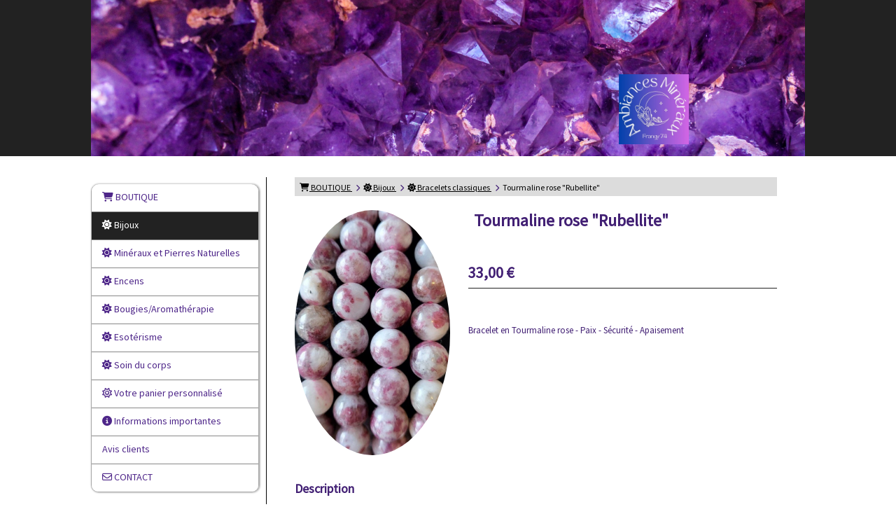

--- FILE ---
content_type: text/html; charset=UTF-8
request_url: https://www.ambiancesmineraux.fr/tourmaline-rose-rubellite-f1282243.html
body_size: 6820
content:
    <!DOCTYPE html>
    <!--[if IE 7]>
    <html lang="fr" class="ie-inf-9 ie7"> <![endif]-->

    <!--[if IE 8]>
    <html lang="fr" class="ie-inf-9 ie8"> <![endif]-->
    <!--[if lte IE 9]>
    <html lang="fr" class="ie"> <![endif]-->
    <!--[if gt IE 8]><!-->
    <html lang="fr"><!--<![endif]-->
    <head prefix="og: http://ogp.me/ns# fb: http://ogp.me/ns/fb# product: http://ogp.me/ns/product# article: http://ogp.me/ns/article# place: http://ogp.me/ns/place#">
        <!--[if !IE]><!-->
        <script>
            if (/*@cc_on!@*/false) {
                document.documentElement.className += 'ie10';
            }
        </script><!--<![endif]-->
        
    <title>Tourmaline rose &quot;Rubellite&quot;  - Ambiancesmineraux</title>
    <meta name="description" content="Bracelet en Tourmaline rose - Paix - Sécurité - Apaisement">
    <meta name="keywords" content="">
    <meta http-equiv="Content-Type" content="text/html; charset=UTF-8">
    <link rel="canonical" href="https://www.ambiancesmineraux.fr/tourmaline-rose-rubellite-f1282243.html"/>
    <meta property="og:url" content="https://www.ambiancesmineraux.fr/tourmaline-rose-rubellite-f1282243.html"/>
    <meta property="og:type" content="product"/>
    <meta property="og:title" content="Tourmaline rose &quot;Rubellite&quot;  - Ambiancesmineraux"/>
    <meta property="og:description" content="Bracelet en Tourmaline rose - Paix - Sécurité - Apaisement"/>
    <meta property="og:locale" content="fr"/>

    <meta property="og:image" content="https://www.ambiancesmineraux.fr/images_ms/1/4/5/2/4/0/145240/boutique/20230117_163636.jpg"/>
        <meta property="product:availability" content="instock"/>
        <meta property="product:category" content="Bracelets classiques"/>
            <meta property="product:price:amount" content="33.00"/>
        <meta property="product:price:currency" content="EUR"/>
        
    <meta property="product:product_link" content="https://www.ambiancesmineraux.fr/tourmaline-rose-rubellite-f1282243.html"/>

    <link rel="icon" type="image/jpeg" href="/upload/favicon/145240.jpg?1763825560">

    <!-- Stylesheet -->
    <link rel="stylesheet" type="text/css" media="screen" href="/css5204/style_all_designs.css"/>
    <link rel="stylesheet" href="/css5204/panier.css" type="text/css"/>
    <script>
         document.documentElement.className += ' cmonsite-boutique'; 
    </script>
    <link type="text/css" href="/css5204/design/template/boutique/templates.css" rel="stylesheet"/>
        <link rel="stylesheet" type="text/css" href="/css5204/ficheproduit/style-fiche-produit.css">
    <link rel="stylesheet" type="text/css" href="/css5204/ficheproduit/jquery.jqzoom.css">
    <link href="/css5204/design/hotel-datepicker.css" rel="stylesheet" type="text/css">
            <link rel="stylesheet" type="text/css" href="/css5204/design/template/fiche_produits/templates.css"/>
        <script>
            document.documentElement.className += ' cmonsite-ficheproduit';
            document.documentElement.className += ' cmonsite-ficheproduit-1';
            document.documentElement.className += ' cmonsite-boutique';
            document.documentElement.className += ' cmonsite-boutique-1';
        </script>
            <link rel="stylesheet" type="text/css" media="screen" href="/css5204/tinyTips.css"/>
    <link type="text/css" href="/css5204/header_jnformation.css" rel="stylesheet"/>
    <link href="/css5204/jquery.bxslider.css" rel="stylesheet" type="text/css">
    <link href="/css5204/waitMe.css" rel="stylesheet" type="text/css">
    <link href="/css5204/bootstrap-datetimepicker-standalone.css" rel="stylesheet" type="text/css">
    <link href="/css5204/bootstrap-datetimepicker.css" rel="stylesheet" type="text/css">

    <!-- CSS du thème  -->
    <link href="/css5204/styled576series.css" rel="stylesheet"
          type="text/css"/>
    <link href="/css5204/styled576.css"
          rel="stylesheet" type="text/css"/>



    <!-- jQuery -->
    <script src="/js5204/dist/design/jquery-3.min.js"></script>


    <script src="/js5204/dist/jquery.tinyTips.min.js"></script>
        <script src="/js5204/dist/jquery.validationEngine-fr.min.js"></script>
    
    <script src="/js5204/dist/jquery.validationEngine.min.js"></script>
    <script src="/js5204/dist/moment/moment.min.js"></script>
        <script src="/js5204/dist/moment/fr.min.js"></script>
    
    <script src="/js5204/dist/bootstrap-datetimepicker.min.js"></script>

    <script>
        $(document).ready(function () {
            $("#contact, #form1, #form").validationEngine();
            $('a.tTip').css('display', 'block');
            $('a.tTip').tinyTips('light', 'title');
        });
                document.documentElement.className += ' cmonsite-template';
        
        var CookieScripts = typeof CookieScripts === "undefined" ? {user: {}, job: []} : CookieScripts;
    </script>


            <script type="text/javascript">
                var _paq = window._paq = window._paq || [];
                _paq.push(['setCustomDimension', 1, 'www.ambiancesmineraux.fr']);

                /* tracker methods like "setCustomDimension" should be called before "trackPageView" */
                _paq.push(['trackPageView']);
                _paq.push(['enableLinkTracking']);
                (function () {
                    var u = "//www.cmadata.fr/analytics/";
                    _paq.push(['setTrackerUrl', u + 'matomo.php']);
                    _paq.push(['setSiteId', '2']);
                    var d = document, g = d.createElement('script'), s = d.getElementsByTagName('script')[0];
                    g.type = 'text/javascript';
                    g.async = true;
                    g.src = u + 'matomo.js';
                    s.parentNode.insertBefore(g, s);
                })();
            </script>
            


    <!-- Google Font -->
    <link rel="preconnect" href="https://fonts.googleapis.com">
    <link rel="preconnect" href="https://fonts.gstatic.com" crossorigin>
    <link href="https://fonts.googleapis.com/css2?family=Quicksand:wght@400;700&family=Caveat:wght@400;700&display=swap" rel="stylesheet">

    <!-- BxSlider -->
    <script type='text/javascript'
            src='/js5204/dist/jquery.bxSlider.min.js'></script>

    <!-- Height Align -->
    <script src="/js5204/dist/design/jquery.heightalign.min.js"></script>


    <script type="text/javascript" src="/js5204/dist/fancybox/jquery.fancybox.min.js"></script>
    <script type="text/javascript" src="/js5204/dist/fancybox/jquery.easing-1.3.min.js"></script>
    <script type="text/javascript" src="/js5204/dist/fancybox/jquery.mousewheel-3.0.6.min.js"></script>
    <script>
        var BASEURL = "https://www.cmonsite.fr/",
            book = "145240",
            id_serie = 576,
            id_design = 576;
    </script>
    <script type="text/javascript" src="/js5204/dist/design/minisite_cross.min.js"></script>

    <link rel="stylesheet" href="/css5204/fancybox/jquery.fancybox.css" type="text/css" media="screen"/>

    <!-- Optionally add helpers - button, thumbnail and/or media -->
    <link rel="stylesheet" href="/css5204/fancybox/helpers/jquery.fancybox-buttons.css" type="text/css" media="screen"/>
    <script type="text/javascript" src="/js5204/dist/fancybox/helpers/jquery.fancybox-buttons.min.js"></script>
    <script type="text/javascript" src="/js5204/dist/fancybox/helpers/jquery.fancybox-media.min.js"></script>

    <link rel="stylesheet" href="/css5204/fancybox/helpers/jquery.fancybox-thumbs.css" type="text/css" media="screen"/>

    <script type="text/javascript" src="/js5204/dist/fancybox/helpers/jquery.fancybox-thumbs.min.js"></script>


    <script type="text/javascript">
            var flagnewsletter = 0,
                newsletter_actif = 0,
                show_popin_newsletter = false;    </script>

<link href='//fonts.googleapis.com/css?family=Source+Sans+Pro' rel='stylesheet' type='text/css'>

<!-- CSS de personnalisation design  -->
<link rel="stylesheet" href="/css5204/145240-576-576-283/style_perso.css" type="text/css" id="style-editor-perso" class="style-editor-perso-design" />
<link rel="stylesheet" href="/css5204/145240-ficheproduit-description-1282243-86/style_perso_by_page.css" type="text/css" class="style-editor-perso-content" id="style-editor-perso-page"/><link rel="stylesheet" href="/css5204/145240-footer-0-86/style_perso_by_page.css" type="text/css" class="style-editor-perso-content" id="style-editor-perso-footer"/>

<!-- Variable Javascript utiles -->
<script>
    var timer = 3000 ;
</script>

        <meta name="viewport" content="width=device-width, initial-scale=1">
    </head>
    <body
        class="theme cmonsite-panier-3 cmonsite-fluxpanier-1 body-576series body-576styled page-fiche_produit page-fiche_produit-1282243">
        
<div id="main-conteneur"  itemprop="mainEntityOfPage" itemscope itemtype="https://schema.org/WebPage">
        <!-- Banniere Header -->
    <header role="banner" class="banniere header_p">
        <div class="header-conteneur">
            <div class="close-menu"></div>
                    <div id="blocContent">
            <div id="headercontent" class="header_live_edit slogan_live_edit ">
                                    <a class="logo" href="/" id="logo" rel="home">
                        <img class="img-logo" src="/img_s7/145240/logo/img-20231120-132637-266.jpg" alt="ambiancesmineraux.fr"/>
                    </a>
                
                <div class="container-slogan">
                    <div class="slogan_p slogan"><p style="text-align:center;"><br></p><p> </p></div>
                </div>

                            </div>
        </div>
                <div class="menu navigation_p menu-principal">
            <nav id="nav-principal" class="menu-principal"><!--
            -->
            <ul class="">
                                    <li
                            class="has_picto p-accueil navigation_button_p   ">
                        <a  href="/"
                                                                                     class="navigation_link_p">
                            <span>
                                <i class="fa fas fa-cart-shopping"></i>                                BOUTIQUE                            </span>
                        </a>
                                            </li>
                                        <li
                            class="has_picto b-162384 navigation_button_p   hasDropdown">
                        <a  href="/bijoux-b162384.html"
                                                                                     class="navigation_link_p">
                            <span>
                                <i class="fa fas fa-sun"></i>                                Bijoux                            </span>
                        </a>
                        <span class="dropDown navigation_link_p  " ></span><!--
            -->
            <ul class="menu__dropdown">
                                    <li
                            class="has_picto b-170532  sous_navigation_button_p ">
                        <a  href="/bracelets-synergies-de-pierres-b170532.html"
                                                                                     class="sous_navigation_link_p">
                            <span>
                                <i class="fa fas fa-sun"></i>                                Bracelets synergies de pierres                            </span>
                        </a>
                                            </li>
                                        <li
                            class="actif has_picto b-162691  sous_navigation_button_p ">
                        <a  href="/bracelets-classiques-b162691.html"
                                                                                     class="actif sous_navigation_link_p">
                            <span>
                                <i class="fa fas fa-sun"></i>                                Bracelets classiques                            </span>
                        </a>
                                            </li>
                                        <li
                            class="has_picto b-162858  sous_navigation_button_p ">
                        <a  href="/collection-free-spirit-b162858.html"
                                                                                     class="sous_navigation_link_p">
                            <span>
                                <i class="fa fas fa-sun"></i>                                Collection Free Spirit                            </span>
                        </a>
                                            </li>
                                        <li
                            class="has_picto b-164432  sous_navigation_button_p ">
                        <a  href="/pendentifs-b164432.html"
                                                                                     class="sous_navigation_link_p">
                            <span>
                                <i class="fa fas fa-sun"></i>                                 Pendentifs                            </span>
                        </a>
                                            </li>
                                </ul><!--
            -->                    </li>
                                        <li
                            class="has_picto b-171113 navigation_button_p   ">
                        <a  href="/mineraux-et-pierres-naturelles-b171113.html"
                                                                                     class="navigation_link_p">
                            <span>
                                <i class="fa fas fa-sun"></i>                                Minéraux et Pierres Naturelles                            </span>
                        </a>
                                            </li>
                                        <li
                            class="has_picto b-165200 navigation_button_p   ">
                        <a  href="/encens-b165200.html"
                                                                                     class="navigation_link_p">
                            <span>
                                <i class="fa fas fa-sun"></i>                                Encens                            </span>
                        </a>
                                            </li>
                                        <li
                            class="has_picto b-168083 navigation_button_p   ">
                        <a  href="/bougies-aromatherapie-b168083.html"
                                                                                     class="navigation_link_p">
                            <span>
                                <i class="fa fas fa-sun"></i>                                Bougies/Aromathérapie                            </span>
                        </a>
                                            </li>
                                        <li
                            class="has_picto b-165197 navigation_button_p   hasDropdown">
                        <a  href="/esoterisme-b165197.html"
                                                                                     class="navigation_link_p">
                            <span>
                                <i class="fa fas fa-sun"></i>                                Esotérisme                            </span>
                        </a>
                        <span class="dropDown navigation_link_p  " ></span><!--
            -->
            <ul class="menu__dropdown">
                                    <li
                            class="has_picto b-169265  sous_navigation_button_p ">
                        <a  href="/pendules-b169265.html"
                                                                                     class="sous_navigation_link_p">
                            <span>
                                <i class="fa fas fa-heart"></i>                                Pendules                            </span>
                        </a>
                                            </li>
                                        <li
                            class="has_picto b-170365  sous_navigation_button_p ">
                        <a  href="/maison-deco-b170365.html"
                                                                                     class="sous_navigation_link_p">
                            <span>
                                <i class="fa fas fa-heart"></i>                                Maison & Déco                            </span>
                        </a>
                                            </li>
                                </ul><!--
            -->                    </li>
                                        <li
                            class="has_picto b-162386 navigation_button_p   ">
                        <a  href="/soin-du-corps-b162386.html"
                                                                                     class="navigation_link_p">
                            <span>
                                <i class="fa fas fa-sun"></i>                                Soin du corps                            </span>
                        </a>
                                            </li>
                                        <li
                            class="has_picto b-179577 navigation_button_p   ">
                        <a  href="/votre-panier-personnalise-b179577.html"
                                                                                     class="navigation_link_p">
                            <span>
                                <i class="far fa-sun"></i>                                Votre panier personnalisé                            </span>
                        </a>
                                            </li>
                                        <li
                            class="has_picto p-360001 navigation_button_p   ">
                        <a  href="/informations-importantes-p360001.html"
                                                                                     class="navigation_link_p">
                            <span>
                                <i class="fa fas fa-circle-info"></i>                                Informations importantes                            </span>
                        </a>
                                            </li>
                                        <li
                            class="p-livreor navigation_button_p   ">
                        <a  href="/livre.html"
                                                                                     class="navigation_link_p">
                            <span>
                                                                Avis clients                            </span>
                        </a>
                                            </li>
                                        <li
                            class="has_picto p-contact navigation_button_p   ">
                        <a  href="/contact.html"
                                                                                     class="navigation_link_p">
                            <span>
                                <i class="fa fa-envelope-o"></i>                                CONTACT                            </span>
                        </a>
                                            </li>
                                </ul><!--
            --><!--
            --></nav>
        </div>
                </div>
    </header>

    <div class="wrapper-content">
                        <div id="wrapper" class="wrapper content_p">

            
                        <div class="content_p side-content">

                <section class="links_p content content_p col-md-12">
                <div id="bloc-fil-title">
            <script type="application/ld+json">{"@context":"https://schema.org","@type":"BreadcrumbList","itemListElement":[{"@type":"ListItem","name":"BOUTIQUE","item":{"@type":"Thing","url":"/","name":"BOUTIQUE","@id":"boutique"},"position":1},{"@type":"ListItem","name":"Bijoux","item":{"@type":"Thing","url":"/bijoux-b162384.html","name":"Bijoux","@id":"bijoux-bijoux-b162384-html"},"position":2},{"@type":"ListItem","name":"Bracelets classiques","item":{"@type":"Thing","url":"/bracelets-classiques-b162691.html","name":"Bracelets classiques","@id":"bracelets-classiques-bracelets-classiques-b162691-html"},"position":3},{"@type":"ListItem","name":"Tourmaline rose \"Rubellite\" ","item":{"@type":"Thing","url":"/tourmaline-rose-rubellite-f1282243.html","name":"Tourmaline rose \"Rubellite\" ","@id":"tourmaline-rose-rubellite-tourmaline-rose-rubellite-f1282243-html"},"position":4}]}</script>        <nav class="nav-static-breadcrumb arianne secondaire links_p">
            <ul class="clearfix">
                                <li class="has-picto">
                    <a href="/" class="sous_navigation_link_p">
                        <span>
                            <i class="fa fas fa-cart-shopping"></i>
                            <span class="text"
                                  itemprop="name" >
                                BOUTIQUE                            </span>
                        </span>
                    </a>
                </li>
                                        <li class="has-picto">
                            <a class="sous_navigation_link_p "
                               href="/bijoux-b162384.html">
                                <span>
                                    <i class="fa fas fa-sun"></i>
                                    <span class="text">
                                        Bijoux                                    </span>
                                </span>
                            </a>
                        </li>
                                                <li class="has-picto">
                            <a class="sous_navigation_link_p "
                               href="/bracelets-classiques-b162691.html">
                                <span>
                                    <i class="fa fas fa-sun"></i>
                                    <span class="text">
                                        Bracelets classiques                                    </span>
                                </span>
                            </a>
                        </li>
                        
                                            <li class="no-picto actif" >
                                <a class="sous_navigation_link_p actif"
                                   href="/tourmaline-rose-rubellite-f1282243.html">
                                <span>
                                    <i class=""></i>
                                    <span class="text">
                                        Tourmaline rose "Rubellite"                                     </span>
                                </span>
                                </a>
                            </li>
                                        </ul>
        </nav>
        <div class="clearfix"></div>
    </div>


<div id="content_full" class="template_fiche_produit template_fiche_produit_1">
    <div id="fiche-produit" itemscope itemtype="https://schema.org/Product">
        <link itemprop="url" href="/tourmaline-rose-rubellite-f1282243.html"
              rel="author"/>
        <span itemprop="productID" class="hide">
            1282243-tourmaline-rose-rubellite        </span>
        <div class="top_fiche product-type__classical block_unique_product is_catalogue" data-id-product="1282243">

            <!-- Images produit -->
            <div class="wrap-images">
                <div class="grande-image ">
                    <div class="container-etiquette">
                                            </div>
                                            <a
                                href="/img_s1/145240/boutique/20230117_163636.jpg"
                                class="image-zoom productImageWrap"
                                id="productImageWrapID_1282243"
                                title=""
                                rel="gal1">
                            <img
                                    class="imgZoomPad "
                                    itemprop="image"
                                    data-fancybox-group="fiche-produit"
                                    src="/img_s1/145240/boutique/20230117_163636.jpg"
                                    title=""
                                    alt="Tourmaline rose &quot;Rubellite&quot; ">
                                                    </a>
                                        </div>
                <!-- end grande-image -->
                            </div>
            <!-- end wrap-images -->

            <!-- Informations produit -->
            

            <div class="wrap-description sans-declinaison">
                                <div class="row block-fiche-titre-brand">
                    <div class="col s12 block-fiche-titre">
                                                    <h1 class="h1 fiche-titre-produit" itemprop="name">
                                Tourmaline rose &quot;Rubellite&quot;                             </h1>
                                            </div>
                                    </div>
                                                



                                    <div itemprop="offers" itemscope
                         itemtype="https://schema.org/Offer">
                        <link itemprop="url"
                              href="/tourmaline-rose-rubellite-f1282243.html"
                              rel="author"/>
                        <meta itemprop="priceCurrency"
                              content="EUR"></meta>
                                                <div class="pro-pannier">
                            <div class="information_stock"></div>
                            
                            <div class="notification_product"></div>

                            <div class="ajouter-panier block-price without-promotion withoutAttr ">
                                                                            <p class="prix">
                                                <span itemprop="priceValidUntil" class="hide"
                                                      content="2026-11-22T00:00:00+0100"></span>
                                                <span
                                                        class="prixprod"><span class="impact_price" itemprop="price" 
content="33.00">33,00</span> €</span>
                                                <span class="prixmention"></span>
                                            </p>
                                                                        </div>


                            
                            


                            
                                <div class="bloc-quantite">
                                                                    </div>

                                <div class="ajouter-panier block-addbasket withoutAttr ">
                                                                    </div>
                                

                        </div>


                    </div>
                
                <p class="description" itemprop="description">
                    Bracelet en Tourmaline rose - Paix - Sécurité - Apaisement                </p>

                                <div class="block-shipping" style="display:none;"><p><i class="fa fa-arrow-right"></i> <span class="msg-shiping"></span></p></div>

                
                
                
                <p class="details-ficheprod">
                                    </p>
                            </div>
            <!-- end wrap-description -->
            <div class="clearfix"></div>
        </div>
        <!-- end top-fiche -->

        
            <!-- Description détaillée du produit-->
            <div class="wrap-details bloc-description-detaille" id="savoirplus">
                <div class="h4">
                    <span>
                        Description                    </span>
                </div>
                <div class="details">
                                        <div class="contenu-editable contenu-editable-ficheproduit-description-1282243"><p>Bracelet en pierre naturelle de Tourmaline rose connue pour ses effets curatifs aux niveau &#233;motionnel. Elle aide &#224; cicatriser les vieilles blessures &#233;motionnelles. Elle vous transporte vers un sentiment de paix et de s&#233;curit&#233;. Vous avez une meilleure estime de vous pour tisser de bonnes relations aux autres. Symbole de paix, s&#233;curit&#233; et apaisement.</p>
<p>Dimensions: +/- 19 cm</p>
<p>Composition: pierres naturelles de Tourmaline rose - Fil &#233;lastique&#160;</p></div>
                                    </div>
            </div>
            <!-- end description détaillée du produit-->
        
        <!-- Commentaires produit-->
                <!-- end commentaires produit-->
    </div>
    <!-- Produits associés-->
        <!-- end produits associés-->

</div><!-- end fiche-produit -->
<script>
    var trigger_product_link_img = false,
        trigger_product_link_img_attribute = false;
        var devise = '€',
        basePrice = 33.00,
        basePricePromo = 33.00,
        msg_shiping_stock = "",
        msg_shiping_hors_stock = "",
        show_stock = "0",
        msg_out_of_stock = "Article hors stock",
        id_client_group = 0,
        declinaisons = {},
        specificPrices = {"1282243":[]},
        showPriceTaxExcl = false;
</script>
                </section>
            </div><!-- end content -->
        </div>
    </div>

    <!-- footer -->
        <footer class="links_p footer_p" id="footer">
        <div id="top_fleche"><a href="#" class="fleche_top_site"></a></div>
        <div id="pub"><!--
            -->            <div class="contenu-editable contenu-editable-site-footer"><div class="row"><div class="s12 col widget-col" style=""><div class="widget widget-grid widget--small-height" data-image="" data-color="" data-padding="false" style="background-position: center top;" id="grid-683266"><div class="row row-grid"><div class="widget-col col s4 grid" style=""><div class="dropzone-widget"></div></div><div class="widget-col col s4 grid" style=""><div class="dropzone-widget"></div></div><div class="widget-col col s4 grid last"><div class="dropzone-widget"></div></div></div></div></div></div></div>
            <!--
        --></div>
        <div class="mention links_p" role="contentinfo">
            <div class="social-networks template_2">
            <div class="facebook" id="facebook">
                            <iframe
                        src="//www.facebook.com/plugins/like.php?href=https%3A%2F%2Fwww.ambiancesmineraux.fr&amp;width&amp;layout=button_count&amp;action=like&amp;show_faces=true&amp;share=false&amp;height=21"
                        scrolling="no" frameborder="0" style="border:none; overflow:hidden; height:21px;width: 120px;margin:5px 0px;" allowTransparency="true"></iframe>
                        </div>
    
    

    
    
    

</div><div class='footer__links'>        <span class="link__seperator"></span>
        <a href="https://www.cmonsite.fr/" target="_blank" class="link">Créer un site web</a>
                <span class="link__seperator"></span>
        <a target="" href="https://www.ambiancesmineraux.fr/politique-de-remboursement-p359999.html" rel="nofollow" class="link">
            CGV        </a>
                <span class="link__seperator"></span>
        <a target="" href="/mentions_legales.html" rel="nofollow" class="link">
            Mentions légales        </a>
                <span class="link__seperator"></span>
        <a target="" href="/page/pdf/formulaire_retractation.html" rel="nofollow" class="link">
            Formulaire de rétractation        </a>
        </div>        </div>
        <div class="music">
                    </div>
    </footer>

    </div>
    
    
<script>
    var isDefaultCurrency = true,
        currencySign = "€",
        currencyDecimalSep = ",",
        currencyThousandsSep = " ",
        currencyPositionSign = "after",
        haveRightClick = 1,
        langLocale = "fr";
</script>

    <!-- Panier -->
    <script src="/js5204/dist/design/panier.min.js"></script>
    
<script>
    var use_facebook_connect = '0',
        facebook_api = '';

    if (typeof CookieScripts === "undefined") {
        CookieScripts = {user: {}, job: []};
    }

    var paginationCategoryUseInfiniteScroll = false;
</script>

            <script>
                
                            </script>

                        

<script>
    var version = 5204;
</script>


<script type="text/javascript" src="/js5204/dist/languages.min.js"></script>
<script type="text/javascript" src="/js5204/dist/helper/helper.min.js"></script>
<script type="text/javascript"
        src="/js5204/dist/design/global.min.js"></script>
<script type="text/javascript"
        src="/js5204/dist/design/jquery.easing.min.js"></script>
<script type="text/javascript"
        src="/js5204/dist/design/menu_burger.min.js"></script>
<script type="text/javascript"
        src="/js5204/dist/design/remonte_actif.min.js"></script>
<script type="text/javascript"
        src="/js5204/dist/design/imagesloaded.pkgd.min.js"></script>
<script type="text/javascript" src="/js5204/dist/waitMe.min.js"></script>
<script type="text/javascript"
        src="/js5204/dist/jquery.lazyload.min.js"></script>
<script>
    $(function () {
        $("img.lazy").lazyload({
            skip_invisible: false
        });
    });
</script>


    <script type="text/javascript"
            src="/js5204/dist/swiper-7/swiper-bundle.min.js"></script>
        <script type="text/javascript" src="/languages/fr/lang.js?v=5204"></script>


    <script type="text/javascript"
            src="/js5204/dist/design/jquery.infinitescroll.min.js"></script>
            <script type="text/javascript"
                src="/js5204/dist/design/templates/boutique/templates.min.js"></script>
            <script type="text/javascript"
            src="/js5204/dist/moment/moment.min.js"></script>
    <script type="text/javascript" src="/js5204/dist/moment/fr.min.js"></script>
    <script type="text/javascript"
            src="/js5204/dist/design/datepicker/fecha.min.js"></script>
    <script type="text/javascript"
            src="/js5204/dist/ficheproduit/reservation-datepicker.min.js"></script>


    <script type="text/javascript"
            src='/js5204/dist/ficheproduit/jquery.elevatezoom.min.js'></script>
    <script type="text/javascript"
            src="/js5204/dist/ficheproduit/script.min.js"></script>
    <script type="text/javascript"
            src="/js5204/dist/bootstrap_cmonsite.min.js"></script>

            <script type="text/javascript"
                src="/js5204/dist/design/templates/fiche_produit/templates.min.js"></script>
        <script src="/js5204/dist/design/faq/faq.min.js"></script>
<script src="/js5204/dist/design/576series/script.min.js"
        type="text/javascript"></script>

    <script id="script-header-information" src="/js5204/dist/design/header_information.min.js"
            type="text/javascript" async></script>
        <script type="text/javascript" src="/js5204/dist/http.min.js"></script>
    <script type="text/javascript"
            src="/js5204/dist/design/global-login.min.js"></script>
    
<script type="text/javascript" src="/js5204/dist/a11y-dialog.min.js"></script>
            <noscript><p><img
                            src="//www.cmadata.fr/analytics/matomo.php?idsite=2&amp;rec=1&amp;dimension1=www.ambiancesmineraux.fr"
                            alt=""/></p></noscript>
            

<script defer src="https://static.cloudflareinsights.com/beacon.min.js/vcd15cbe7772f49c399c6a5babf22c1241717689176015" integrity="sha512-ZpsOmlRQV6y907TI0dKBHq9Md29nnaEIPlkf84rnaERnq6zvWvPUqr2ft8M1aS28oN72PdrCzSjY4U6VaAw1EQ==" data-cf-beacon='{"version":"2024.11.0","token":"599647c44ff6459bbedcd49321b81cd1","r":1,"server_timing":{"name":{"cfCacheStatus":true,"cfEdge":true,"cfExtPri":true,"cfL4":true,"cfOrigin":true,"cfSpeedBrain":true},"location_startswith":null}}' crossorigin="anonymous"></script>
</body>
            </html>

--- FILE ---
content_type: text/css
request_url: https://www.ambiancesmineraux.fr/css5204/design/template/boutique/templates.css
body_size: 2816
content:
:root{--product-columns:3;--product-gutter:1.25%;--animate-duration:1s;--animate-delay:1s;--animate-repeat:1}.template_boutique .zoom{color:#fff}.produit_etiquette{height:auto;position:absolute;width:100%}.template_boutique .boutique_header{margin:20px 0}.template_boutique .produits{box-sizing:border-box;font-size:1rem;margin-bottom:30px;padding:0;position:relative}.template_boutique .produits:hover .zoom{opacity:.5}.template_boutique .produits .prix__block{align-items:center;display:flex;flex-wrap:wrap}.template_boutique .produits .oldprix,.template_boutique .produits .prixprod{margin-right:10px;white-space:nowrap}.template_boutique .remise{white-space:nowrap}.template_boutique .container-etiquette{height:auto;position:absolute;top:0;width:100%}.template_boutique .mask{height:100%;left:0;margin:0;opacity:0;position:absolute;text-align:center;top:0;width:100%}.template_boutique .nomprod{box-sizing:border-box}.template_boutique .productImageWrap{margin-top:0;height:auto;width:100%}.template_boutique .productImageWrap img{width:100%}.template_boutique .productImageWrap .zoom{display:block;height:100%;left:0;opacity:0;position:absolute;top:0;transition:.2s linear;width:100%}.template_boutique .productImageWrap .zoom:before{content:"";display:block;font-family:Font Awesome\ 6 Free;font-size:80px;font-weight:900;left:0;line-height:80px;margin:-40px auto 0;position:absolute;right:0;text-align:center;top:50%}.template_boutique .fa-shopping-cart{margin-right:5px}.template_boutique .note-produit__nb{font-size:.8em}@keyframes bounce2{0%,20%,53%,to{animation-timing-function:cubic-bezier(.215,.61,.355,1);transform:translateZ(0)}40%,43%{animation-timing-function:cubic-bezier(.755,.05,.855,.06);transform:translate3d(0,-10px,0) scaleY(1.1)}70%{animation-timing-function:cubic-bezier(.755,.05,.855,.06);transform:translate3d(0,-5px,0) scaleY(1.05)}80%{transform:translateZ(0) scaleY(.95);transition-timing-function:cubic-bezier(.215,.61,.355,1)}90%{transform:translate3d(0,-4px,0) scaleY(1.02)}}.animated{animation-duration:var(--animate-duration);animation-fill-mode:both}.bounce-added{animation-name:bounce2;transform-origin:center bottom}.addbasket-added{display:inline-block}.template_boutique_1{--product-columns:3}.template_boutique_1 .content-products{display:flex;flex-wrap:wrap;margin-left:calc(var(--product-gutter)*-1);margin-right:calc(var(--product-gutter)*-1)}.template_boutique_1 .produits{flex:0 0 auto;font-size:1rem;margin-bottom:15px;margin-left:var(--product-gutter);margin-right:var(--product-gutter);position:relative;width:calc(100%/var(--product-columns) - var(--product-gutter)*2)}.template_boutique_1 .productImageWrap{float:none;position:relative}.template_boutique_1 .productImageWrap .mask{height:100%;left:0;position:absolute;top:0}.template_boutique_1 .desc{display:none}.template_boutique_1 .remise span{font-size:12px}.template_boutique_1 .productContentWrap{text-align:center}.template_boutique_1 .productContentWrap:after{clear:both;content:"";display:block;height:1px}.template_boutique_1 .addbasket,.template_boutique_1 .hors-stock{box-sizing:border-box;display:inline-block;float:none;font-size:.7rem;height:auto;margin:10px auto;padding:6px;position:relative;width:45%}.template_boutique_1 .addbasket.next-select,.template_boutique_1 .hors-stock.next-select{float:right;margin:10px 5px}.template_boutique_1 .hors-stock{box-sizing:border-box;display:block;font-size:.7rem}.template_boutique_1 .hors-stock:before{content:"";height:100%}.template_boutique_1 .hors-stock .inside-hors-stock,.template_boutique_1 .hors-stock:before{display:inline-block;vertical-align:middle}.template_boutique_1 .addbasket{text-align:center}.template_boutique_1 .prix:after{clear:both;content:"";display:block}.template_boutique_1 .prix .oldprix,.template_boutique_1 .prix .prixprod{display:inline-block;margin:0 10px 10px;position:static}.template_boutique_1 .nomprod{display:block;font-size:0;width:100%}.template_boutique_1 .nomprod a{display:inline-block;float:none;font-size:.9rem;line-height:normal;position:static;vertical-align:middle;width:100%}.template_boutique_1 .nomprod:before{content:"";display:inline-block;height:100%;vertical-align:middle}.template_boutique_1 .attr{float:left;margin:10px 5px;padding:0;position:absolute;width:45%}.template_boutique_1 .attr select{height:29px;left:0;margin-top:0;width:100%}.template_boutique_1 .mode-catalogue .produits .attr,.template_boutique_1 .mode-catalogue .produits .attr select{position:relative}.template_boutique_2{--product-columns:2}.template_boutique_2 .content-products{display:flex;flex-wrap:wrap;margin-left:calc(var(--product-gutter)*-1);margin-right:calc(var(--product-gutter)*-1)}.template_boutique_2 .produits{flex:0 0 auto;font-size:1rem;margin-bottom:15px;margin-left:var(--product-gutter);margin-right:var(--product-gutter);position:relative;width:calc(100%/var(--product-columns) - var(--product-gutter)*2)}.template_boutique_2 .productImageWrap{float:none;position:relative}.template_boutique_2 .productImageWrap .mask{height:100%;left:0;top:0}.template_boutique_2 .desc{display:none}.template_boutique_2 .prix:after{clear:both;content:"";display:block}.template_boutique_2 .prix .oldprix,.template_boutique_2 .prix .prixprod{display:block;float:right;margin:0 10px 10px;position:static}.template_boutique_2 .nomprod{display:block;font-size:0;width:100%}.template_boutique_2 .nomprod a{display:inline-block;font-size:.9rem;line-height:normal;vertical-align:middle;width:100%}.template_boutique_2 .nomprod:before{content:"";display:inline-block;height:100%;vertical-align:middle}.template_boutique_2 .addbasket{box-sizing:border-box;clear:right;float:right;font-size:.8rem;margin:10px 5px;padding:5px;text-align:center;width:50%}.template_boutique_2 .attr select{display:inline-block;float:none;left:auto;margin-top:0;position:relative;right:-50%;width:50%}.template_boutique_2 .hors-stock{box-sizing:border-box;display:block;float:right;font-size:0;margin:10px 5px;width:auto}.template_boutique_2 .hors-stock:before{content:"";display:inline-block;height:100%;vertical-align:middle}.template_boutique_2 .hors-stock .inside-hors-stock{display:inline-block;font-size:.7rem;vertical-align:middle}.template_boutique_2 .remise span{font-size:12px}.template_boutique_3 .produits{float:none;font-size:1rem;margin-bottom:15px;padding:10px;position:relative;width:auto}.template_boutique_3 .produits.is_etiquette .container-etiquette{height:auto}.template_boutique_3 .produits:after{clear:both;content:"";display:block}.template_boutique_3 .remise span{font-size:12px}.template_boutique_3 .container-etiquette{height:0;left:10px;margin:0;top:10px;width:18%}.template_boutique_3 .produit_etiquette{position:static}.template_boutique_3 .produit_etiquette:after{left:50%;margin-left:-15px}.template_boutique_3 .productImageWrap{float:left;margin-top:0;padding:0;position:relative;width:18%}.template_boutique_3 .productImageWrap .mask{height:100%;left:0;top:0}.template_boutique_3 .nomprod{display:block;font-size:0;margin:0 0 10px;width:100%}.template_boutique_3 .nomprod a{display:inline-block;font-size:.9rem;line-height:normal;vertical-align:middle;width:100%}.template_boutique_3 .nomprod:before{content:"";display:inline-block;height:100%;vertical-align:middle}.template_boutique_3 .desc{margin:35px 0}.template_boutique_3 .addbasket{clear:both;display:block;float:none;margin:15px auto;text-align:center;width:50%}.template_boutique_3 .attr select{float:right;margin-bottom:10px;min-width:20%;position:static;width:auto}.template_boutique_3 .prix{margin:0 0 10px;position:relative;text-align:right}.template_boutique_3 .prix .oldprix,.template_boutique_3 .prix .prixprod{display:inline;float:right;font-size:1.1em;position:static}.template_boutique_3 .prix .prixprod{margin:0}.template_boutique_3 .prix .oldprix{font-size:.8em;line-height:140%;margin-left:15px;margin-top:.3em}.template_boutique_3 .prix:after{clear:right;content:"";display:block}.template_boutique_3 .productContentWrap{float:right;min-height:192px;position:relative;width:68%}.template_boutique_4{--product-columns:4}.template_boutique_4 .content-products,.template_boutique_4 .list-produits{display:flex;flex-wrap:wrap;margin-left:calc(var(--product-gutter)*-1);margin-right:calc(var(--product-gutter)*-1)}.template_boutique_4 .produits{flex:0 0 auto;font-size:1rem;margin-bottom:15px;margin-left:var(--product-gutter);margin-right:var(--product-gutter);padding-bottom:10px;position:relative;width:calc(100%/var(--product-columns) - var(--product-gutter)*2)}.template_boutique_4 .produits:hover .zoom{opacity:.2}.template_boutique_4 .produits p{padding:10px}.template_boutique_4 .productImageWrap{float:none;overflow:visible;position:relative}.template_boutique_4 .productImageWrap .mask,.template_boutique_4 .productImageWrap .zoom{height:100%;left:0;top:0}.template_boutique_4 .productImageWrap .mask:before,.template_boutique_4 .productImageWrap .zoom:before{padding-top:50%;text-align:center;top:0}.template_boutique_4 .productImageWrap img{position:relative}.template_boutique_4 .remise span{font-size:12px}.template_boutique_4 .container-etiquette{margin-top:-5px}.template_boutique_4 .produit_etiquette{position:relative}.template_boutique_4 .prix{padding:0 10px;position:relative;text-align:center}.template_boutique_4 .prix .prix__block{justify-content:center}.template_boutique_4 .prix .oldprix,.template_boutique_4 .prix .prixprod{display:block;font-size:1.2rem;margin:0 auto 5px;text-align:center}.template_boutique_4 .prix .oldprix{font-size:.7rem;position:static;right:0}.template_boutique_4 .prix:after{clear:both;content:"";display:block}.template_boutique_4 .productContentWrap{position:relative}.template_boutique_4 .nomprod{display:block;font-size:0;margin-bottom:10px;margin-top:20px;width:100%}.template_boutique_4 .nomprod a{display:inline-block;font-size:.9rem;line-height:normal;text-align:center;vertical-align:middle;width:100%}.template_boutique_4 .nomprod:before{content:"";display:inline-block;height:100%;vertical-align:middle}.template_boutique_4 .addbasket{box-sizing:border-box;clear:both;display:block;float:none;font-size:.8rem;margin:10px auto;padding:5px;text-align:center;width:80%}.template_boutique_4 .attr select{float:none;left:25%;margin-top:0;position:relative;width:50%}.template_boutique_4 .hors-stock{box-sizing:border-box;clear:both;display:block;float:none;font-size:0;margin:10px auto;text-align:center;width:auto}.template_boutique_4 .hors-stock:before{content:"";display:inline-block;height:100%;vertical-align:middle}.template_boutique_4 .hors-stock .inside-hors-stock{display:inline-block;font-size:.7rem;vertical-align:middle}.template_boutique_5{--product-columns:3}.template_boutique_5 .content-products{display:flex;flex-wrap:wrap;margin-left:calc(var(--product-gutter)*-1);margin-right:calc(var(--product-gutter)*-1)}.template_boutique_5 .produits{flex:0 0 auto;font-size:1rem;margin-bottom:15px;margin-left:var(--product-gutter);margin-right:var(--product-gutter);padding:10px;position:relative;width:calc(100%/var(--product-columns) - var(--product-gutter)*2)}.template_boutique_5 .produits.is_etiquette .container-etiquette{height:auto}.template_boutique_5 .desc{display:none}.template_boutique_5 .remise{left:10px;right:auto}.template_boutique_5 .remise span{font-size:12px}.template_boutique_5 .container-etiquette{box-sizing:border-box;height:0;left:0;margin:0;padding-left:inherit;position:absolute}.template_boutique_5 .container-etiquette .produit_etiquette{position:relative}.template_boutique_5 .container-etiquette .produit_etiquette h3{padding:0;white-space:normal}.template_boutique_5 .container-etiquette .produit_etiquette:after{left:50%;margin-left:-15px}.template_boutique_5 .productContentWrap{padding:0}.template_boutique_5 .productImageWrap{float:left;margin-top:0;padding:0;position:relative}.template_boutique_5 .productImageWrap .mask{height:100%;left:0;top:0}.template_boutique_5 .nomprod{display:block;float:right;font-size:0;font-weight:700;margin:0 0 10px;padding:5px 0;text-align:center;text-transform:uppercase;width:45%}.template_boutique_5 .nomprod a{display:inline-block;font-size:13px;font-weight:700;line-height:normal;vertical-align:middle;width:100%}.template_boutique_5 .desc{margin:35px 0}.template_boutique_5 .addbasket,.template_boutique_5 .hors-stock{clear:both;float:left;margin:15px auto;position:static;text-align:center;width:100%}.template_boutique_5 .hors-stock{box-sizing:border-box;display:block;font-size:0}.template_boutique_5 .hors-stock:before{content:"";display:inline-block;height:100%;vertical-align:middle}.template_boutique_5 .hors-stock .inside-hors-stock{display:inline-block;font-size:.7rem;vertical-align:middle}.template_boutique_5 .attr{display:inline;float:right;width:45%}.template_boutique_5 .attr select{float:right;margin-bottom:10px;position:static;width:100%}.template_boutique_5 .attr:after{clear:right;content:"";display:block}.template_boutique_5 .prix{float:right;margin:0 0 10px;position:relative;text-align:center;width:45%}.template_boutique_5 .prix .oldprix,.template_boutique_5 .prix .prixprod{display:inline;font-size:1.1em;position:static}.template_boutique_5 .prix .prixprod{margin:0}.template_boutique_5 .prix .oldprix{font-size:.8em;line-height:140%;margin-left:15px;margin-top:.3em}.template_boutique_5 .prix:after{clear:both;content:"";display:block}.template_boutique_5 .note-produit{float:right;width:45%}.template_boutique_5 .note-produit>*{display:block}@media only screen and (min-width:640px){.template_boutique_3 .container-etiquette,.template_boutique_3 .productImageWrap{width:30%}.template_boutique_5 .nomprod:before{content:"";display:inline-block;height:100%;vertical-align:middle}.template_boutique_5 .container-etiquette,.template_boutique_5 .productImageWrap{width:50%}}@media only screen and (max-width:1199px){.template_boutique_4{--product-columns:3}}@media only screen and (max-width:1080px){.template_boutique_1{--product-columns:2}.template_boutique_2 .addbasket,.template_boutique_2 .hors-stock{margin:10px auto;width:100%}.template_boutique_3 .addbasket{width:100%}.template_boutique_4{--product-columns:2}.template_boutique_4 .addbasket{margin:10px auto;width:100%}.template_boutique_5{--product-columns:2}.template_boutique_5 .addbasket{width:100%}}@media only screen and (max-width:639px){.template_boutique_1{--product-columns:1}.template_boutique_1 .produits .zoom{display:none}.template_boutique_1 .attr{clear:both;display:block;float:none;margin:5px auto}.template_boutique_2{--product-columns:1}.template_boutique_2 .produits{margin-bottom:20px}.template_boutique_2 .addbasket,.template_boutique_2 .attr select{left:0;right:0;width:100%}.template_boutique_2 .zoom{display:none}.template_boutique_3 .produits{margin-bottom:30px}.template_boutique_3 .zoom{display:none}.template_boutique_3 .container-etiquette{width:100%}.template_boutique_3 .productImageWrap{float:none;height:100%;margin-bottom:15px;width:100%}.template_boutique_3 .productImageWrap .mask{width:100%}.template_boutique_3 .nomprod{clear:both;margin:10px 0}.template_boutique_3 .nomprod a{display:block;height:100%;width:100%}.template_boutique_3 .desc{display:block;margin:5px 0}.template_boutique_3 .prix{margin-bottom:10px}.template_boutique_3 p.attr select{display:block;float:none;position:inherit;width:100%}.template_boutique_3 .addbasket{bottom:0;display:block;margin-top:5px;position:static;width:100%}.template_boutique_3 span.hors-stock{margin-top:10px}.template_boutique_3 .productContentWrap{float:none;margin-bottom:0;min-height:0;position:relative;width:100%}.template_boutique_4{--product-columns:1}.template_boutique_4 .produits{margin-bottom:20px}.template_boutique_4 .addbasket,.template_boutique_4 .attr select{left:0;width:100%}.template_boutique_4 .zoom{display:none}.template_boutique_5{--product-columns:1}.template_boutique_5 .produits{clear:both;margin-bottom:var(--product-gutter);margin-top:var(--product-gutter)}.template_boutique_5 .container-etiquette{padding:0;width:100%}.template_boutique_5 .zoom{display:none}.template_boutique_5 .productImageWrap{float:none;height:auto;margin-bottom:15px;width:100%}.template_boutique_5 .productImageWrap .mask{width:100%}.template_boutique_5 .nomprod{margin:10px 0}.template_boutique_5 .nomprod a{display:block;height:100%;width:100%}.template_boutique_5 .attr,.template_boutique_5 .nomprod,.template_boutique_5 .note-produit,.template_boutique_5 .prix{clear:both;float:none;width:100%}.template_boutique_5 .desc{display:block;margin:5px 0}.template_boutique_5 .prix{margin-bottom:10px}.template_boutique_5 p.attr select{display:block;float:none;position:inherit;width:100%}.template_boutique_5 .addbasket{margin-top:5px;position:static;width:100%}.template_boutique_5 span.hors-stock{display:block;font-size:0;margin-top:10px}.template_boutique_5 span.hors-stock:before{content:"";display:inline-block;height:100%;vertical-align:middle}.template_boutique_5 span.hors-stock .inside-hors-stock{display:inline-block;font-size:.7rem;vertical-align:middle}.template_boutique_5 .productContentWrap{float:none;margin-bottom:0;min-height:0;position:relative;width:100%}}
/*# sourceMappingURL=templates.css.map */


--- FILE ---
content_type: text/css
request_url: https://www.ambiancesmineraux.fr/css5204/styled576series.css
body_size: 8605
content:
@keyframes SubMenuAnimIn1{0%{opacity:0;transform:translateX(20%)}to{opacity:1;transform:translateX(0)}}body,html{background-repeat:repeat;font-family:Source Sans Pro,helvetica,arial,sans-serif;font-size:16px;line-height:1.28;margin:0}.h1,h1{font-size:2rem;margin-bottom:21px;margin-top:21px}.h1,.h2,h1,h2{display:block;font-weight:700}.h2,h2{font-size:1.734rem}.h3,h3{font-size:1.468rem;margin-bottom:18px;margin-top:18px}.h3,.h4,h3,h4{display:block;font-weight:700}.h4,h4{font-size:1.202rem;margin-bottom:21px;margin-top:21px}.h5,h5{font-size:.936rem;margin-bottom:22px;margin-top:22px}.h5,.h6,h5,h6{display:block;font-weight:700}.h6,h6{font-size:.67rem;margin-bottom:25px;margin-top:25px}body>header{background-position:0 0;background-repeat:repeat;height:120px;position:relative}.clearfix:after,.clearfix:before{content:"";display:table}.clearfix:after{clear:both}#wrapper{margin:0 auto;max-width:1020px}.container{display:block;margin:0 auto;width:910px}.adr{border-radius:50%;font-size:12px;height:130px;margin-top:20px;padding:25px 30px 25px 25px;width:130px}.blackcaption .caption-contain{margin-top:25px}.h2,h2{border-bottom-style:solid;border-bottom-width:1px;padding:10px 0}.h2,.page .h2,.page h2,h2{margin:0}.title_section{margin:0 20px 20px}.title_section a{text-decoration:none}#headercontent{height:120px}#headercontent,.header-conteneur{margin:0 auto;max-width:1020px;position:relative;width:100%}.banniere.header_p{position:relative;z-index:999}.logo{display:inline-block;left:40px;position:absolute;top:10px}.logo img{max-height:100px;max-width:100%}.slogan{left:27%;position:absolute;top:5%}.menu.navigation_p{margin:0 auto;width:100%}nav#nav-principal{border-radius:10px;border-style:solid;border-width:1px;box-shadow:1px 0 3px #888;margin-top:40px;position:absolute;width:238px}nav#nav-principal>ul{margin:-1px 0 0}nav#nav-principal>ul>li{display:block;position:relative}nav#nav-principal>ul>li ul{border-style:solid;border-width:1px;left:100%;margin:0;min-width:200px;opacity:0;padding:0;position:absolute;top:-1px;z-index:1000}nav#nav-principal>ul>li li{list-style:none;opacity:1;position:relative;transition-duration:.3s;transition-property:opacity;transition-timing-function:ease-in-out}nav#nav-principal>ul>li:first-of-type{border-radius:10px 10px 0 0}nav#nav-principal>ul>li:last-of-type{border-radius:0 0 10px 10px}nav#nav-principal>ul>li:first-child,nav#nav-principal>ul>li:first-child.actif,nav#nav-principal>ul>li:first-child:hover{border-radius:10px 10px 0 0}nav#nav-principal>ul>li:last-child{border-bottom:none;border-radius:0 0 10px 10px}nav#nav-principal>ul>li:last-child.actif,nav#nav-principal>ul>li:last-child:hover{border-radius:0 0 10px 10px}nav#nav-principal>ul :after,nav#nav-principal>ul:before{display:block;height:0;width:0}nav#nav-principal ul{padding:0}nav#nav-principal ul li{border-bottom-style:solid;border-bottom-width:1px;list-style:none;transition-duration:.2s;transition-property:padding;transition-timing-function:ease-in-out}nav#nav-principal ul li a{display:block;padding:10px 15px 12px;text-decoration:none}nav#nav-principal ul li a.actif+ul:after{border:none}nav#nav-principal ul li:hover>ul{animation:.4s SubMenuAnimIn1;display:block;opacity:1}.cmonsite-panier-2 #nav-principal>ul>li:last-child{border-bottom-style:solid;border-bottom-width:1px;border-radius:0}nav.arianne{clear:both;margin:0}nav.arianne ul{margin:0;padding:7px 0 5px 7px}nav.arianne ul li{display:inline-block;zoom:1;font-size:12px;list-style:none;margin:0;vertical-align:top}nav.arianne ul li:not(:last-child):after{content:"";font-family:Font Awesome\ 6 Free;font-size:10px;font-weight:900;margin:0 5px}nav.arianne ul li a.actif{text-decoration:none}.wrapper-content{box-sizing:border-box;height:auto;margin:0 auto;max-width:1020px;padding-left:250px;top:160px;width:100%}.wrapper-content iframe{max-width:100%}.content{padding:0 20px}#main-conteneur .wrapper-content .wrapper .slide-text .content-slide-text p{bottom:70px;box-sizing:border-box;left:auto;margin:auto;width:100%}#main-conteneur .wrapper-content .accueil_diaporama_template_6 .slide-text .content-slide-text>p{bottom:0}#main-conteneur .wrapper-content #wrapper #bloc-fil-title .h1,#main-conteneur .wrapper-content #wrapper #bloc-fil-title .h2,#main-conteneur .wrapper-content #wrapper #bloc-fil-title h1,#main-conteneur .wrapper-content #wrapper #bloc-fil-title h2{display:none}#main-conteneur .wrapper-content #wrapper{border-left:1px solid #000;box-sizing:border-box;padding-top:15px}.cmonsite-ficheproduit #main-conteneur .wrapper-content #wrapper{margin:30px 0;padding-top:0}.bx-wrapper .bx-controls-direction a{font-size:47px;height:32px;margin-top:-16px;outline:0;position:absolute;text-indent:-9999px;top:50%;width:32px;z-index:100}.bx-wrapper .bx-controls-direction a.disabled{display:none}.bx-wrapper .bx-controls-auto,.bx-wrapper .bx-pager{margin-bottom:15px;position:relative}.slide{padding:0}.slide>div{background-position:50%;background-repeat:no-repeat;background-size:contain}.wrapper.accueil_diaporama_template{border-left:1px solid #000;box-sizing:border-box;margin-top:15px;padding-left:15px}.wrapper.accueil_diaporama_template .bx-wrapper{margin-bottom:0}.wrapper.accueil_diaporama_template .bx-wrapper .addcommentaires{bottom:auto;left:auto;right:15px;top:15px}.wrapper.accueil_diaporama_template .bx-wrapper .slider-see-more{border-radius:0;bottom:7px;left:0;margin:0 auto;max-width:15%;right:0;text-align:center;top:auto;width:auto}.wrapper.accueil_diaporama_template.accueil_diaporama_template_1 a.bx-prev{left:15px}.wrapper.accueil_diaporama_template.accueil_diaporama_template_1 a.bx-next{right:15px}.wrapper.accueil_diaporama_template.accueil_diaporama_template_5 .slide .slide-text .content-slide-text>p{bottom:48px}.wrapper.accueil_diaporama_template.accueil_diaporama_template_5 .bx-wrapper .slider-see-more{box-sizing:border-box;max-width:90%}.cmonsite-index-diaporama-2 #main-conteneur #nav-principal,.cmonsite-index-diaporama-4 #main-conteneur #nav-principal{margin-top:630px}.cmonsite-index-diaporama-2 #main-conteneur .accueil_diaporama_template,.cmonsite-index-diaporama-4 #main-conteneur .accueil_diaporama_template{border:none;left:0;margin:0 auto;max-height:600px;padding:0;position:absolute;right:0;top:120px;width:100%}.cmonsite-index-diaporama-2 #main-conteneur .accueil_diaporama_template .bx-prev,.cmonsite-index-diaporama-4 #main-conteneur .accueil_diaporama_template .bx-prev{left:15px}.cmonsite-index-diaporama-2 #main-conteneur .accueil_diaporama_template .bx-next,.cmonsite-index-diaporama-4 #main-conteneur .accueil_diaporama_template .bx-next{right:15px}.cmonsite-index-diaporama-2 #main-conteneur .accueil_diaporama_template .bx-pager,.cmonsite-index-diaporama-4 #main-conteneur .accueil_diaporama_template .bx-pager{display:none}.cmonsite-index-diaporama-2 #main-conteneur #wrapper,.cmonsite-index-diaporama-4 #main-conteneur #wrapper{margin-top:630px;padding:0}.mask{height:100%;left:0;margin:0;opacity:0;position:absolute;text-align:center;top:0;transition:.3s linear;width:100%;z-index:20}.mask a.zoom.produit_galerie_background_p{border-radius:50%}.mask:hover{margin:0;opacity:1;text-align:center;width:100%}.produits-accueil .produits .hors-stock{width:100%}.productImageWrap{position:relative;width:100%}.list-produits{clear:both;overflow:hidden}.produits{margin-bottom:15px;position:relative;text-align:center}.produits .produit_etiquette{height:auto;width:100%;z-index:100}.produits .remise{border-radius:50px;box-sizing:border-box;display:block;font-size:15px;font-weight:700;height:45px;left:auto;padding:13px 4px 10px 7px;position:absolute;right:1px;top:55px;white-space:nowrap;width:45px;z-index:5}.produits .productImageWrap{z-index:1}.produits .productImageWrap a.zoom{background:#000;border-radius:50%}.produits .zoom:before{display:none}.produits .prix{margin:10px 0;text-align:center;width:100%}.produits .prix span{float:none}.produits .prix .prixprod{font-size:20px}.produits .prix .oldprix{font-size:13px;text-decoration:line-through;white-space:nowrap}.produits .mask a{display:inline-block;float:none}.produits .zoom.produit_galerie_background_p.button.border_p{position:absolute;top:0}.produits img{border-radius:50%;margin:0;width:100%}.produits .nomprod{font-size:16px;padding:5px 0;text-align:center}.produits .nomprod,.produits .nomprod .desc{border-bottom-style:solid;border-bottom-width:1px;margin:0}.produits .nomprod .desc{font-size:13px;padding:0 0 5px}.produits .nomprod .desc:empty{border-color:#0000}.produits .nomprod a{text-decoration:none}.produits .attr,.produits .productContentWrap{text-align:center}.produits .attr{float:none;height:28px;margin:10px;position:relative;width:auto}.produits .attr select{border-style:solid;border-width:1px;box-sizing:border-box;margin-bottom:8px;padding:4px;right:auto;width:100%}.produits .addbasket,.produits .addbasket-product{box-sizing:border-box;cursor:pointer;display:inline-block;float:none;line-height:14px;margin:10px 5% 10px auto;padding:6px;text-align:center;width:100%}.produits .addbasket .icon-cart,.produits .addbasket-product .icon-cart{display:inline-block;height:30px;left:20px;position:absolute;top:0;transition-duration:.3s;transition-property:all;transition-timing-function:ease-in-out;width:30px}.produits .hors-stock{float:none;height:22px;margin:0 auto 10px;width:50%}.template_boutique.template_boutique_1 .produits .desc{display:block;padding:5px 0}.template_boutique.template_boutique_3 .produits .remise{left:24%;right:auto;z-index:5}.template_boutique.template_boutique_3 .produits .remise span{font-size:15px}.template_boutique.template_boutique_3 .produits .productContentWrap .attr{margin:0 auto;width:50%}.template_boutique.template_boutique_3 .produits .productContentWrap .attr select{float:none}.template_boutique.template_boutique_3 .produits .productContentWrap .hors-stock .sub-hors-stock{margin:0 auto;width:50%}.template_boutique.template_boutique_3 .produits .productContentWrap .addbasket{bottom:auto;left:auto;position:relative;right:auto}.template_boutique.template_boutique_4 .produits .remise{z-index:5}.template_boutique.template_boutique_4 .produits .remise span{font-size:15px}.template_boutique.template_boutique_4 .produits .productImageWrap{position:relative}.template_boutique.template_boutique_4 .produits .container-etiquette{position:absolute;top:0;width:100%}.template_boutique.template_boutique_4 .produits .container-etiquette .produit_etiquette .h3,.template_boutique.template_boutique_4 .produits .container-etiquette .produit_etiquette h3{padding:5px}.template_boutique.template_boutique_4 .produits .attr select{left:auto}.template_boutique.template_boutique_5 .produits .produit_etiquette{font-size:14px;padding:5px}.template_boutique.template_boutique_5 .produits .remise{display:none}.template_boutique.template_boutique_5 .produits .attr{display:block;float:left;text-align:center;width:100%}.template_boutique.template_boutique_5 .produits .hors-stock{width:100%}.template_boutique.template_boutique_5 .produits .prix{text-align:center}.produit_etiquette .h3,.produit_etiquette h3,.produit_etiquette2 .h3,.produit_etiquette2 h3,.produit_etiquette3 .h3,.produit_etiquette3 h3{padding:8px 0}.template_fiche_produit_2 .declinaison .declinaison-attribute-group,.template_fiche_produit_3 .declinaison .declinaison-attribute-group{width:100%}#fiche-produit{margin:20px 0}#fiche-produit #boutique{clear:both;overflow:hidden}#fiche-produit .container-etiquette,#fiche-produit .container-etiquette .produit_etiquette{width:100%}#fiche-produit .search-bar .search-bar-icon{width:8%}#fiche-produit .remise-produit{border-radius:50%;bottom:0;display:block;font-size:12px;font-weight:700;height:60px;line-height:60px;padding:0;position:absolute;right:0;text-align:center;top:auto;width:60px;z-index:101}#fiche-produit .quantite{width:auto}#fiche-produit .wrap-description{position:relative}#fiche-produit .wrap-description .h1{margin-top:0}#fiche-produit .wrap-description .brand{border:none!important;margin:0}#fiche-produit .wrap-description .triangle-ficheprod{left:-85px;position:absolute;top:100px;z-index:9999}#fiche-produit .wrap-description .details-ficheprod{text-align:center}#fiche-produit .wrap-description .bloc-quantite .quantite{border:2px inset initial;border-radius:0}#fiche-produit .wrap-description .bloc-quantite .bt-quantity{height:auto}#fiche-produit .wrap-description .ajouter-panier{position:relative}#fiche-produit .wrap-description .ajouter-panier a.addbasket.button{display:inline-block;margin-top:5px}#fiche-produit .wrap-description .sociaux{padding:9px 0 8px}#fiche-produit .wrap-details{padding:15px 0 30px}#fiche-produit .wrap-details.bloc-description-detaille{font-size:12px}#fiche-produit .wrap-images .grande-image>a>div>img{border:none;border-radius:50%;box-shadow:0 2px 3px #888;box-sizing:border-box;max-height:300px;max-width:100%;padding:8px}#fiche-produit .wrap-images div.remise-produit{display:block}#fiche-produit .wrap-images img.imgZoomPad{border-radius:50%}#fiche-produit .wrap-images .zoomPad{border-radius:50%;box-shadow:0 2px 3px #888;box-sizing:border-box;display:inline-block;padding:5px;position:static;width:auto}#fiche-produit .wrap-images .zoomPup{margin-top:5px}#fiche-produit .wrap-images .previous{font-size:22px;text-align:center;width:20px}#fiche-produit .wrap-images .previous:before{content:"";display:inline-block;font-family:Font Awesome\ 6 Free;font-size:22px;font-weight:900}#fiche-produit .wrap-images .previous .fa{display:none}#fiche-produit .wrap-images .next{font-size:22px;text-align:center;width:20px}#fiche-produit .wrap-images .next:before{content:"";display:inline-block;font-family:Font Awesome\ 6 Free;font-size:22px;font-weight:900}#fiche-produit .wrap-images .next .fa,.template_fiche_produit_1 #fiche-produit .ajouter-panier .triangle-ficheprod{display:none}.template_fiche_produit_2 #fiche-produit .top_fiche .wrap-description{padding:0}.template_fiche_produit_2 #fiche-produit .top_fiche .wrap-description .container-etiquette{left:0}.template_fiche_produit_2 #fiche-produit .remise-produit{bottom:auto;left:auto;right:0;top:0}.template_fiche_produit_2 #fiche-produit .wrap-images .bx-viewport{overflow:visible}.template_fiche_produit_2 #fiche-produit .wrap-images .bx-viewport .zoom-img-position{position:relative;width:auto}.template_fiche_produit_2 #fiche-produit .wrap-description .ajouter-panier a.addbasket{display:inline-block;margin-top:5px}.template_fiche_produit_2 #fiche-produit .pull-right{float:none!important}.template_fiche_produit_2 #fiche-produit #addcomment{max-width:100%}.template_fiche_produit_3 #fiche-produit .wrap-images .bx-viewport .sliderImageFicheProd{max-height:none}.template_fiche_produit_3 #fiche-produit .wrap-description .bloc-quantite{margin-top:8px;order:2;width:100%}.template_fiche_produit_3 #fiche-produit .wrap-description .ajouter-panier{order:3}.template_fiche_produit_3 #fiche-produit .wrap-description .declinaison{order:4}.template_fiche_produit_3 #fiche-produit .wrap-description .prix{height:80px;margin:15px 0;order:1;width:100%}.template_fiche_produit_3 #fiche-produit .wrap-description .ajouter-panier a.addbasket{display:inline-block;margin-top:5px}.template_fiche_produit_3 #fiche-produit .side-tabs a.active,.template_fiche_produit_3 #fiche-produit .side-tabs.etapes li:nth-child(3) span.active{border:none}.template_album .galerie{background:#222;box-sizing:border-box;position:relative}.template_album .galerie .addcommentaires{background:#0000;display:block;font-size:15px;font-weight:700;height:35px;left:0;line-height:35px;margin:-10px auto 0;opacity:0;padding:0;position:absolute;right:0;text-align:center;text-decoration:underline;top:20px;transition:opacity .2s linear;width:35px;z-index:20}.template_album .galerie.sans-texte .addcommentaires{margin-top:-15px;top:50%}.template_album .galerie .center-img{height:100%;left:0;top:0;z-index:1}.template_album .galerie .commentP{display:block;font-size:0;height:auto;opacity:0;position:absolute;top:0;width:100%}.template_album .galerie .commentP:before{content:"";display:inline-block;height:100%;vertical-align:middle}.template_album .galerie .commentP p{display:inline-block;font-size:1rem;text-align:center;vertical-align:middle;width:100%}.template_album .galerie .mask{background:#222}.template_album .galerie .addcommentaires,.template_album .galerie p{color:#fff}.template_album .galerie:hover.sans-texte .addcommentaires{margin-top:-14px;top:50%}.template_album .galerie:hover .addcommentaires,.template_album .galerie:hover .commentP{opacity:1}.template_album.template_album_1 .list-photos .galerie,.template_album.template_album_1 .list-photos .galerie .commentP,.template_album.template_album_1 .list-photos .galerie .mask{border-radius:50%}.template_album.template_album_1 .list-photos .galerie .commentP{bottom:auto;height:auto;position:absolute;top:50%;transform:translateY(-50%)}.template_album.template_album_1 .list-photos .galerie .center-img{border-radius:50%;height:97%;left:1.5%;top:1.5%;width:97%}.template_album.template_album_2 .list-photos .galerie .commentP{bottom:auto;height:auto;position:absolute;top:50%;transform:translateY(-50%)}.template_album.template_album_3 .list-photos .galerie .commentP{bottom:0;top:auto}.template_album.template_album_5 .list-photos .galerie .addcommentaires,.template_album.template_album_5 .list-photos .galerie.sans-texte .addcommentaires{color:#fff;margin:0;transition:top .2s linear}.template_album.template_album_5 .list-photos .galerie:hover .addcommentaires,.template_album.template_album_5 .list-photos .galerie:hover.sans-texte .addcommentaires{top:15px}.template_album.template_album_5 .list-photos .galerie:hover>a,.template_album.template_album_5 .list-photos .galerie:hover>a:after{opacity:1}.template_album.template_album_4 .list-photos .galerie .commentP,.template_album.template_album_5 .list-photos .galerie .commentP{display:block;opacity:1;position:relative}.template_album.template_album_4 .list-photos .galerie .addcommentaires,.template_album.template_album_4 .list-photos .galerie.sans-texte .addcommentaires,.template_album.template_album_5 .list-photos .galerie .addcommentaires,.template_album.template_album_5 .list-photos .galerie.sans-texte .addcommentaires{bottom:auto;left:auto;margin-top:0;right:15px;top:20px}#fiche-produit .top_fiche .reservation .reservation__addbasket .block-addbasket{display:flex;flex-wrap:wrap;justify-content:flex-start}#fiche-produit .top_fiche .reservation .reservation__addbasket .block-addbasket>.button{display:inline-block;flex:0 1 auto;margin:15px 0}#fiche-produit .top_fiche .reservation .reservation__addbasket .block-addbasket>.button+.button{margin-left:15px}.modal{z-index:2041}.modal-backdrop{z-index:2040}#contentgalerie{padding:0 20px}.list-photos{margin:0;overflow:hidden}.livre_dor{padding:0 0 20px}.livre_dor .button{float:right;margin:8px 8px 8px 20px}.livre_dor .buttonLivre:after{clear:both;content:"";display:block}.message_lo{border-radius:5px;margin:30px;overflow:hidden;padding:20px;position:relative}.message_lo .h4,.message_lo h4{font-size:1rem}.message_lo .web{bottom:-2px;font-size:12px;font-style:italic;position:absolute;right:14px}.message_lo .note{font-size:19px;font-weight:700}.message_lo .message{font-size:13px;margin:0 0 20px;min-height:50px;position:relative}.template_livreor.template_livreor_1 .message_lo{margin:20px 0 0}.template_livreor.template_livreor_3 .message_lo time{display:block;float:none}.diaporama{text-align:center}.smiley img{margin:0}.form{margin:15px 0}.form:after{clear:both;content:"";display:block}fieldset{border:none;float:left;margin:0;padding:0 0 50px;width:210px}fieldset p{margin:0 0 16px}fieldset.last{width:525px}label{display:block}textarea{height:182px;width:98%}input[type=text],textarea{border-radius:3px;border-style:solid;border-width:1px;margin-top:1px;padding:2px}.barre_outils,.select_style{display:inline-block;vertical-align:top}.select_style{padding:4px 0 0;width:92px}.white{margin:32px 0 0}.adresse,.map{float:left}.adresse,.form-contact,.map{margin:0 0 0 20px}.adresse{border-radius:50%;bottom:-60px;height:190px;position:absolute;right:-9px;width:190px;z-index:5000}.bloc-adresse{overflow:hidden;position:relative}.template_contact.template_contact_2 input[type=text]{border-width:0}.template_contact.template_contact_3 input{padding:10px 10px 10px 40px}.template_contact.template_contact_3 input:focus{padding-left:35px}.template_contact.template_contact_3 input[type=file],.template_contact.template_contact_3 input[type=file]:focus{padding:0}.template_contact.template_contact_3 input.button{padding:10px}.template_contact.template_contact_4 input{padding:10px 10px 10px 15px}.template_contact.template_contact_4 input.button,footer{padding:10px}#pub{height:100%;overflow:hidden;width:100%}#pub img{display:block;margin:15px auto}.mention{display:block;margin:5px 0 0;padding:10px 0}.mention,.music{text-align:center}.addmsglo,.button,.produits .addbasket{border-radius:5px;border-style:solid;border-width:1px;cursor:pointer;font-size:11px;font-weight:700;padding:8px 16px;text-decoration:none}.button .fa{margin-right:10px}.produits .addbasket{float:left;position:relative}.contact_text{margin:0 20px}body.cmonsite-panier-2 #nav-principal{border-radius:10px 10px 0 0}body.cmonsite-panier-2 #nav-principal>ul{float:none;max-width:100%}body.cmonsite-panier-2 #nav-principal>ul+.template-panier.template-panier-2{border-left:none;border-right:none;float:none;margin-top:-1px;min-width:100%}body.cmonsite-panier-2 #nav-principal>ul+.template-panier.template-panier-2 #panier #header-panier{font-weight:400}body.cmonsite-panier-2 #nav-principal>ul+.template-panier.template-panier-2 #panier #paniercontent{bottom:auto;font-weight:400;left:100%;right:auto;top:0}#flux-panier.template_flux_panier.template_flux_panier_1 #infoscommande,#flux-panier.template_flux_panier.template_flux_panier_1 .message-commande,#flux-panier.template_flux_panier.template_flux_panier_1 .side-tabs.etapes,#flux-panier.template_flux_panier.template_flux_panier_1 div#finish .block-info-payment,#flux-panier.template_flux_panier.template_flux_panier_1 div#finish div.next-step,#flux-panier.template_flux_panier.template_flux_panier_1 div#finish h4,#flux-panier.template_flux_panier.template_flux_panier_1 div#information #connexion-inscription,#flux-panier.template_flux_panier.template_flux_panier_1 div#information div.next-step,#flux-panier.template_flux_panier.template_flux_panier_1 div#resume .block-recap-panier,#flux-panier.template_flux_panier.template_flux_panier_1 div#resume div.next-step,#flux-panier.template_flux_panier.template_flux_panier_1 div#resume h4{width:100%}#flux-panier.template_flux_panier.template_flux_panier_1 h4{margin:0}#flux-panier.template_flux_panier.template_flux_panier_1 #connexion-inscription>.col.s6{margin:15px 0;padding:0;width:100%}#flux-panier.template_flux_panier.template_flux_panier_1 div#information .list_address{margin:0 0 20px}#flux-panier.template_flux_panier.template_flux_panier_1{margin:0}.cmonsite-fluxpanier-2 #main-conteneur.page-panier_commande #wrapper .content{padding-left:0;padding-right:0}body .template_flux_panier_2 .block-information,body .template_flux_panier_2 .block-resume,body .template_flux_panier_2 .recapitulatif.recap-l,body .template_flux_panier_2 .recapitulatif.recap-r{width:100%}body .template_flux_panier_2 .block-finish:before,body .template_flux_panier_2 .form-order:before{display:none}body .template_flux_panier_2 #resume,body .template_flux_panier_2 .recapitulatif.recap-l{background:#00000005}blockquote,pre{border:1px solid #999;page-break-inside:avoid}thead{display:table-header-group}img,tr{height:auto;max-width:100%;page-break-inside:avoid}#fiche-produit .row,.livre_dor .row{margin-left:0}.template_fiche_produit #fiche-produit .bloc-quantite{margin-bottom:14px}.template_boutique_3 .produits.is_etiquette .container-etiquette{z-index:1}@media screen and (min-width:769px){body.cmonsite-panier-2 .template-panier.template-panier-2{bottom:auto;left:auto;position:static;right:auto;top:auto}body.cmonsite-panier-2 .template-panier.template-panier-2 #panier #header-panier{font-size:1rem;height:auto;position:static;text-align:left;text-indent:0;width:100%}body.cmonsite-panier-2 .template-panier.template-panier-2 #panier #header-panier .fa-shopping-cart{font-size:16px;margin-right:10px;text-indent:0}body.cmonsite-panier-2 .template-panier.template-panier-2 #panier #header-panier .count-live{left:20px;text-indent:0;top:20px}body.cmonsite-panier-2 .template-panier.template-panier-2 #paniercontent{left:100%;min-width:500px;right:auto}}@media(min-width:769px){.menu_burger{display:none}}@media only screen and (min-width:1081px){nav#nav-principal>ul>li ul{display:none}}@media(min-width:1200px){.thumbnails{margin-left:-30px}.thumbnails>li{margin-left:30px}}@media screen and (max-width:1280px){#wrapper{padding:0 20px 30px}.content img{height:auto}#pub table,#pub table img,.content img,.content table,.content table img{max-width:100%}}@media(max-width:1080px){.cmonsite-panier-3 #blocContent .template-panier.template-panier-3{margin:10px auto}.cmonsite-panier-3 #blocContent .template-panier.template-panier-3 .count-live{left:auto}.cmonsite-index-diaporama-2 #main-conteneur #nav-principal,.cmonsite-index-diaporama-2 #main-conteneur #wrapper,.cmonsite-index-diaporama-4 #main-conteneur #nav-principal,.cmonsite-index-diaporama-4 #main-conteneur #wrapper{margin-top:430px}#headercontent{width:100%}#headercontent:after{clear:both;content:"";display:block;width:100%}#pub table img,.content img,.content table img{height:auto}.content table{width:100%!important}}@media screen and (max-width:980px){.slogan_p{font-size:1.8em!important}#wrapper{padding:0 15px 30px}.mask>.commentaire{margin:18% 10px 0}.mask>.h3,.mask>h3{display:none}.form input{width:90%}.form input[type=submit]{width:176px}.ui-datepicker{font-size:.8em;left:4%!important;width:90%!important}.ui-datepicker td{display:table-cell;width:auto}}@media screen and (max-width:768px){.template-panier-3{float:left;left:0;right:auto}#main-conteneur .wrapper-content .wrapper .slide-text .content-slide-text p{display:none}.accueil_diaporama_template_5 .slide .slide-text .content-slide-text>p{display:block}.cmonsite-index-diaporama-2 #main-conteneur .accueil_diaporama_template,.cmonsite-index-diaporama-4 #main-conteneur .accueil_diaporama_template{position:relative;top:auto}.cmonsite-index-diaporama-2 #main-conteneur #wrapper,.cmonsite-index-diaporama-4 #main-conteneur #wrapper{margin-top:10px}#main-conteneur .wrapper-content{padding:15px}#main-conteneur .wrapper-content #wrapper,#main-conteneur .wrapper-content .wrapper.accueil_diaporama_template{border:none;height:auto;margin-top:15px;padding:15px;position:relative;top:0}#main-conteneur .wrapper-content #wrapper .bx-wrapper .bx-pager,#main-conteneur .wrapper-content .wrapper.accueil_diaporama_template .bx-wrapper .bx-pager{bottom:0;position:relative}#main-conteneur .wrapper-content #wrapper .produits-accueil.template_boutique_accueil,#main-conteneur .wrapper-content .wrapper.accueil_diaporama_template .produits-accueil.template_boutique_accueil{margin:0;padding:0}#main-conteneur .wrapper-content #wrapper .content_p section,#main-conteneur .wrapper-content .wrapper.accueil_diaporama_template .content_p section{padding:0}.navbar-fixed-bottom,.navbar-fixed-top,.navbar-static-top{margin-left:-20px;margin-right:-20px}.container-fluid{padding:0}.dl-horizontal dt{clear:none;float:none;text-align:left;width:auto}.dl-horizontal dd{margin-left:0}.container{width:auto}.row,.thumbnails{margin-left:0}.thumbnails>li{float:none;margin-left:0}.modal{left:20px;margin:0;position:fixed;right:20px;top:20px;width:auto}.modal.fade{top:-100px}.modal.fade.in{top:20px}body{padding:0}nav#nav-principal{margin-top:20px;text-align:center}nav#nav-principal>ul{margin:0}nav#nav-principal>ul>li{display:inline-block}nav#nav-principal>ul>li:first-child,nav#nav-principal>ul>li:first-child.actif,nav#nav-principal>ul>li:first-child:hover{border-top-left-radius:0;border-top-right-radius:0}#content_full #fiche-produit .wrap-details{padding:15px 0}.mask>.commentaire{margin:9% 10px 0}.message_lo{margin:30px 15px}#block-flottant-search{display:none}.logo{display:block!important;max-width:100%;padding:10px 0!important;position:static!important;text-align:center;top:0!important}.logo img{max-height:50px!important;max-width:100%;width:auto!important}.logo img,.slogan_p{height:auto!important}.slogan_p{font-size:1.5em!important;left:0!important;margin:0 auto!important;padding:15px 0!important;position:static!important;right:0!important;text-align:center!important;top:0!important;width:100%!important}.template_boutique_accueil .produits .remise{padding:7px 4px 10px 2px}body>header{height:auto}#headercontent{height:auto!important}.galerie{margin:0 0 20px;padding-top:100%;width:100%}.sidebar nav{border:1px solid #ccc;border-radius:9px;margin:10px auto;padding:0;position:relative;text-align:left;width:90%}nav#nav-principal a{padding:7px 24px}.menu_burger{background-color:#fff;border-radius:9px;cursor:pointer;display:block}.menu_burger:before{content:"";font-family:Font Awesome\ 6 Free;font-weight:900;margin-right:5px}.sidebar nav>ul{border-radius:9px;box-shadow:0 4px 2px #0b191c4d;display:none;margin:1px 0 0;overflow:hidden}.sidebar .nav_ouverte>ul{display:block;position:absolute;width:100%;z-index:1000}.sidebar nav>ul>li{border-radius:0;display:block;float:none;margin-right:0}nav>ul>li:hover{animation:none!important}.sidebar nav>ul>li:first-child{border-top-left-radius:9px;border-top-right-radius:9px}.sidebar nav>ul>li:last-child{border-bottom-left-radius:9px;border-bottom-right-radius:9px}nav#nav-principal .navigation_button_p{margin-bottom:0}.navigation_button_p:after,.navigation_button_p:before{border:none}nav#nav-principal ul li a{padding:10px 15px 12px}nav#nav-principal ul li:hover>ul{animation:none}nav#nav-principal li{width:100%!important}nav#nav-principal li a{text-align:center!important}nav#nav-principal>ul>li ul{left:0;top:100%;border:none;border-radius:0;opacity:1;position:relative;text-align:left}nav#nav-principal li ul li a{padding:5px 10px 10px 30px}nav#nav-principal li li li a{padding:5px 10px 10px 40px}nav#nav-principal li ul li{border-bottom:none}.page table td{display:block;width:100%!important}.produits .produit_etiquette{height:32px}.produit_etiquette .h3,.produit_etiquette h3{font-size:1em}.produits .remise{height:33px;width:33px}.addbasket .icon-cart{display:none}#content_full #fiche-produit .wrap-description,#content_full #fiche-produit .wrap-images{float:none;width:100%}#fiche-produit .wrap-images{margin:0 auto 20px}#fiche-produit .wrap-images .grande-image{max-width:280px}#fiche-produit .wrap-images .grande-image img{opacity:1!important}#fiche-produit .zoomPad{cursor:default}#fiche-produit .zoomPup,#fiche-produit .zoomWindow{display:none!important}#fiche-produit #formulaire{margin-left:-15px;margin-right:-15px}#fiche-produit .search-bar .search-bar-icon{width:12%}.mask>.h3,.mask>h3{display:none}#infoscommande fieldset{padding-left:30px}#main-conteneur #wrapper .template_boutique_2 .produits span.remise,#main-conteneur .wrapper-content #wrapper .template_boutique.template_boutique_3 .produits span.remise,#main-conteneur .wrapper-content #wrapper .template_boutique.template_boutique_4 .produits span.remise{padding:6px 4px 10px 3px}#main-conteneur .wrapper-content #wrapper .template_boutique.template_boutique_3 .produits span.remise span,#main-conteneur .wrapper-content #wrapper .template_boutique.template_boutique_4 .produits span.remise span{font-size:13px}#main-conteneur #wrapper .template_album_2 .list-photos .galerie:hover .bloc-titre-galerie p{display:none}.cmonsite-panier-2 .template-panier.template-panier-2{left:auto;margin:0 auto;position:absolute;right:0;top:75px;width:90%}.cmonsite-panier-2 .template-panier.template-panier-2 #header-panier{border-radius:10px;height:62px;line-height:42px;right:80px;top:-64px;width:62px}.cmonsite-panier-2 .template-panier.template-panier-2 #header-panier .count-live{left:35px;top:15px}.cmonsite-panier-2 .template-panier.template-panier-2 #paniercontent{bottom:auto!important;left:0!important;max-width:100%!important;right:0!important;top:0!important;width:100%!important}.cmonsite-index-diaporama-2 #main-conteneur #nav-principal,.cmonsite-index-diaporama-4 #main-conteneur #nav-principal{margin-top:0!important}.menu.navigation_p{width:100%}.menu.navigation_p #nav-principal{border:none;border-radius:0;padding:0;position:static;width:100%}.menu.navigation_p #nav-principal>ul{display:none;position:absolute;top:110px;width:100%}.menu.navigation_p #nav-principal>ul li{height:auto}.menu.navigation_p #nav-principal>ul li.hasDropdown>a:after{display:none}.menu.navigation_p #nav-principal>ul li:last-child{border-radius:0}.menu.navigation_p #nav-principal>ul ul{left:0!important;margin-top:0;max-width:100%;opacity:1;position:relative;top:0;transform:scaleX(1);transform-origin:left center;transition-property:none}.menu.navigation_p #nav-principal>ul ul li{border-left-width:0;border-right-width:0}.menu.navigation_p #nav-principal>ul ul li:last-child{border-bottom-width:0}.menu.navigation_p #nav-principal li{display:block;width:100%}.menu.navigation_p #nav-principal li.sousmenu_ouvert>a:after{left:62px!important;margin-left:-36px;opacity:1!important;top:98%;transform:rotate(90deg)}.menu.navigation_p #nav-principal.nav_ouverte>ul{display:block}.menu.navigation_p #nav-principal a.menu_burger{display:inline-block;float:right;font-size:25px;height:62px;line-height:62px;padding:0;position:absolute;right:10px;text-align:center;top:10px;width:62px;z-index:9999}.menu.navigation_p #nav-principal a.menu_burger:before{content:"";display:inline-block;font-family:Font Awesome\ 6 Free;font-weight:900}.menu.navigation_p #nav-principal ul{position:relative;top:0}.dropDown{cursor:pointer;display:block;font-size:1.2rem;font-weight:700;height:auto;line-height:43px;padding-top:0;position:absolute;right:0;text-align:center;top:0;width:60px}.dropDown:before{content:"";font-family:Font Awesome\ 6 Free;font-weight:900}li.sousmenu_ouvert>.dropDown:before{content:""}.tools-cmonsite{right:15px}}@media only screen and (max-width:768px)and (max-width:1080px){.contenu-editable .table-responsive table{width:auto!important;max-width:none!important;table-layout:auto!important}.contenu-editable .table-responsive{overflow:auto}.contenu-editable .table-responsive table:not(.fc-table) tbody{display:table-row-group;vertical-align:middle}}@media screen and (max-width:680px){.produits .produit_etiquette{height:35px}.produit_etiquette .h3,.produit_etiquette h3{font-size:1.1em;padding:6px 0}.mask>.h3,.mask>h3{display:none}}@media screen and (max-width:600px){#fiche-produit #boutique{margin-top:20px}#fiche-produit form .input-form-moyen{width:100%}#fiche-produit form .input-form-petit{width:30%}.galerie{margin:0 0 20px 2%;padding-top:48%;width:48%}.mask>.commentaire{margin:16% 10px 0}.mask>.h3,.mask>h3{display:block}.addmsglo{margin-left:15px}form .row .col.s3{width:25%}}@media(max-width:480px){.nav-collapse{transform:translateZ(0)}.page-header .h1 small,.page-header h1 small{display:block;line-height:20px}input[type=checkbox],input[type=radio]{border:1px solid #ccc}.form-horizontal .control-label{float:none;padding-top:0;text-align:left;width:auto}.form-horizontal .controls{margin-left:0}.form-horizontal .control-list{padding-top:0}.form-horizontal .form-actions{padding-left:10px;padding-right:10px}.media .pull-left,.media .pull-right{display:block;float:none;margin-bottom:10px}.media-object{margin-left:0;margin-right:0}.modal{left:10px;right:10px;top:10px}.modal-header .close{margin:-10px;padding:10px}.carousel-caption{position:static}}@media screen and (max-width:400px){.slogan_p{font-size:1.4em!important}.sidebar nav{width:100%}#wrapper{padding:0 10px 30px}.content{padding-top:25px}.form input{width:100%}textarea{width:100%!important}.produits .remise{box-sizing:border-box;font-size:18px;height:52px;width:52px}.produits .desc{display:none}.produits .addbasket{padding:7px 10px}#contentgalerie{padding:0 10px}body #panier{right:7%;width:80%}.content #totalbloc{box-sizing:border-box;width:100%}}@media screen and (max-width:360px){.slogan_p{font-size:1.3em!important}.title_section{margin:0 10px 15px}nav.arianne{margin:0 10px 25px}.addmsglo,.button,.produits .addbasket{padding:8px 14px}.produit_etiquette .h3,.produit_etiquette h3{font-size:.9em}.produits .remise{font-size:17px;height:50px;top:75px;width:50px}.produits .prixprod{font-size:18px}#fiche-produit .container-comment>div{padding:12px!important}#fiche-produit .search-bar .search-bar-icon{width:15%}.text-livre{margin:0 10px 20px}.addmsglo{margin-left:5px}.message_lo{margin:30px 5px}.formulaires_perso input[type=text].hasDatepicker{margin-bottom:5px}.ui-datepicker{font-size:.75em;left:0!important;width:98%!important}#infoscommande fieldset{padding-left:20px}}@media screen and (max-width:320px){form .row .col.s3{width:50%}.produits .produit_etiquette{height:28px}.produit_etiquette .h3,.produit_etiquette h3{font-size:.8em}.produits .remise{font-size:16px;height:48px;top:70px;width:48px}.produits .addbasket{padding:6px 10px}}
/*# sourceMappingURL=styled576series.css.map */


--- FILE ---
content_type: text/css
request_url: https://www.ambiancesmineraux.fr/css5204/styled576.css
body_size: 923
content:
body>header{background-color:#222;border-bottom-color:#222}.header_p{background:#222}.pagination>.active>a,.pagination>.active>a:focus,.pagination>.active>a:hover,.pagination>.active>span,.pagination>.active>span:focus,.pagination>.active>span:hover{background-color:#222;border-color:#222}.pagination>li>a,.pagination>li>span{color:#222}.pagination.pull-right li.active a{color:#fff!important}.content_p{background-color:#fff;border-left:#222}body{background:#fff}.wrapper{background:0 0}.content #fiche-produit .wrap-description .prix{border-color:#222}.produit_etiquette:after{border-color:#222 #4181d900 #4181d900}.produit_etiquette{background:#222}.produit_etiquette2{background:#141313}.produit_etiquette2:after{border-color:#0000 #000 #0000 #0000}#navigation .triangle{border-bottom-color:#0000!important;border-right-color:#fff;border-top-color:#0000!important}.content #fiche-produit .remise-produit{background-color:#f06060;color:#fff}.diaporama .triangle,.diaporama:hover .triangle{border-left-color:#fff}.diaporama{clear:both;margin-top:20px;position:relative}#nav-principal{border-color:#aaa}#nav-principal .navigation_link_p{color:#000}#nav-principal .navigation_button_p{background-color:#fff;border-bottom-color:#888}#nav-principal .navigation_button_p.actif,#nav-principal .navigation_button_p.sousmenu_ouvert,#nav-principal .navigation_button_p:hover{background:#222}#nav-principal .navigation_button_p.actif .navigation_link_p,#nav-principal .navigation_button_p.sousmenu_ouvert .navigation_link_p,#nav-principal .navigation_button_p:hover .navigation_link_p{color:#fff}#nav-principal .navigation_button_p ul{border-color:#888}#nav-principal .sous_navigation_link_p{color:#000}#nav-principal .sous_navigation_button_p{background:#fff;border-bottom-color:#888}#nav-principal .sous_navigation_button_p.actif,#nav-principal .sous_navigation_button_p.sousmenu_ouvert,#nav-principal .sous_navigation_button_p:hover{background:#222}#nav-principal .sous_navigation_button_p.actif>.sous_navigation_link_p,#nav-principal .sous_navigation_button_p.sousmenu_ouvert>.sous_navigation_link_p,#nav-principal .sous_navigation_button_p:hover>.sous_navigation_link_p{color:#fff}.lien{color:#000}.affichboutique,.affichboutique ul{background:#eee}nav.arianne ul{background-color:#dcdcdc}.galerie{border-top-color:#222;box-shadow:0 1px 2px #888}.mask>.commentaire{border-bottom-color:#ffffff4d}.produits{border-top-color:#222}.produits .desc{border-bottom-color:#222;color:#000}.produits .remise{background-color:#ff5151;color:#fff}.message_lo{border-left-color:#222;box-shadow:0 1px 2px #888}.ie-inf-9 .message_lo{border-bottom-color:#bbb;border-right-color:#bbb;border-top-color:#bbb}footer{background:#222;border-bottom:1px solid #222}footer,footer .links_p a{color:#fff}#iview-preloader div{background:#666}.iview-caption{color:#222}.iview-caption.caption2{background:#00b4ff}.iview-caption.blackcaption{background:#f06060;border-radius:50%;font-size:9px;height:80px;padding:5px;width:80px}.ie7 .adr{background:#000}.blackcaption .caption-contain{margin-top:30px;padding:0}#iview-preloader{border-color:#666}.links_p a{color:#222}.addmsglo,.links_p .button,.links_p a.addmsglo,.links_p a.button,.links_p button,.produits .addbasket{background:#222;border-color:#222;color:#fff}.addbasketHover,.addmsglo:hover,.links_p .button:hover,.links_p a.addmsglo:hover,.links_p a.button:hover,.links_p button:hover,.produits .addbasket:hover{background:#444;border-color:#444;color:#fff}.iview-caption.caption4{background:#fff;font-size:16px;font-weight:700}.lien-mask{background:#222}.adr{color:#fff}.adresse{background:#000c}#footer a,.iview-caption a,.mask>.commentaire a,.mask>.h3,.mask>h3,.slogan,.url{color:#fff}.h2,.produits .nomprod,h2{border-bottom-color:#222;color:#222}.h2 a,.h2 a:hover,.produits .nomprod a,.produits .nomprod a:hover,h2 a,h2 a:hover{color:inherit}.fil-dariane a,.title_section a,nav.arianne ul li a{color:#000}.produits .oldprix,.title_section a:hover{color:#222}.form input[type=text],.form textarea,.produits select{border-color:#222}.message_lo:before{color:#eee}.side-tabs a,.side-tabs a:hover{color:#fff}.template-panier{background-color:#fff;color:#000}.template-panier .connexion p{border-color:#000}.template-panier #header-panier,.template-panier .connexion p,.template-panier .connexion p a{color:#000}.template-panier #panier #paniercontent{background-color:#fff;border-color:#fff}.template-panier #panier #paniercontent,.template-panier #panier #paniercontent #paniertable,.template-panier.template-panier-1 #panier #paniercontent,.template-panier.template-panier-1 #panier #paniercontent #paniertable{color:#000}.template-panier .count-live{background:#fff;color:#000}.button.button-secondary{background:orange}.button.button-secondary:hover{background:#444}#flux-panier.template_flux_panier.template_flux_panier_1{color:#000}:root{--stepper-item-done-bg:#222;--stepper-item-done-color:#fff}.block-fiche-titre{display:block}
/*# sourceMappingURL=styled576.css.map */


--- FILE ---
content_type: text/css;charset=UTF-8
request_url: https://www.ambiancesmineraux.fr/css5204/145240-576-576-283/style_perso.css
body_size: 74
content:
/* STYLE CMONSITE EDITOR */
#headercontent{background-image:url('/uploaded/145240/pexels-amethyste.jpg');background-repeat:repeat;background-position:center;background-size:cover;background-attachment:local;box-shadow: 0px 0px 0px 0px rgb(66, 32, 116);}header .slogan{text-align:left;color:rgba(251,250,253,1);font-family:Quicksand;}body{color:#422074;font-size:14px;}#nav-principal .navigation_link_p{color:#4E2689;}#nav-principal .navigation_link_p.actif{background-color:#422074;}header .logo{}.footer_p{background-color:#68469A;}.contenu-editable-site-footer a{color:#4E2689;}.button, input[type=submit]{background-color:#4E2689;}.template-panier .ajout_panier .button{color:#FFFFFF;}.footer__links a{color:rgba(0,0,0,1);}.footer__links{color:rgba(251,250,253,1);}.footer__links a:hover{color:#FFFFFF;}.footer__links a:focus{color:#FFFFFF;}.contenu-editable h1{font-family:Caveat;color:#4E2689;}@media (min-width:1081px){#headercontent{min-height:222.53179931640625px;}header .slogan{width:162.42041015625px;top:68.31%;left:80.27%;}header .logo{width:107.7626953125px;height:auto;top:106px;left:808px;right:auto;transform:translateX(-50%);}header .logo img{height:auto;}}

--- FILE ---
content_type: application/javascript
request_url: https://www.ambiancesmineraux.fr/js5204/dist/design/576series/script.min.js
body_size: -280
content:
var menuMobile=new menuBurger($("#nav-principal"),{largeur:"medium",nom:""});!function(){var e=document.getElementById("wrapper").clientHeight,n=document.getElementById("nav-principal"),t=n.clientHeight,n=window.getComputedStyle(n,null).getPropertyValue("margin-top").replace("px","");e<(t+=2*parseInt(n))&&CmonSite.Style.add("#wrapper { min-height:"+t+"px;}",CmonSite.MediaQuery.get("medium"))}();